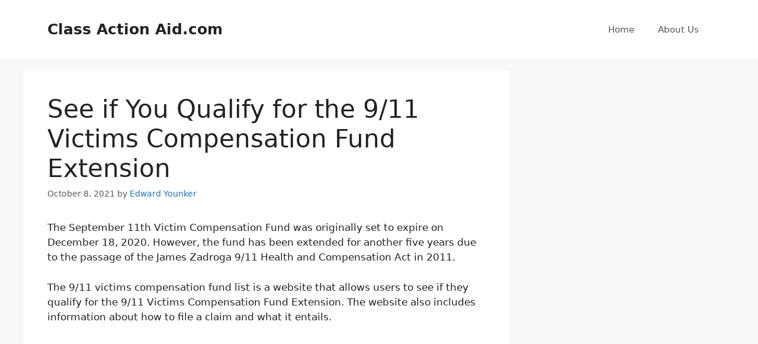

--- FILE ---
content_type: text/html; charset=UTF-8
request_url: https://classactionaid.com/see-if-you-qualify-for-the-9-11-victims-compensation-fund-extension/
body_size: 29121
content:
<!DOCTYPE html>
<html lang="en-US">
<head>
	<meta charset="UTF-8">
	<link rel="profile" href="https://gmpg.org/xfn/11">
	<title>See if You Qualify for the 9/11 Victims Compensation Fund Extension &#8211; Class Action Aid.com</title>
<meta name='robots' content='max-image-preview:large' />
<link rel='dns-prefetch' href='//s.w.org' />
<link rel="alternate" type="application/rss+xml" title="Class Action Aid.com &raquo; Feed" href="https://classactionaid.com/feed/" />
		<script>
			window._wpemojiSettings = {"baseUrl":"https:\/\/s.w.org\/images\/core\/emoji\/13.1.0\/72x72\/","ext":".png","svgUrl":"https:\/\/s.w.org\/images\/core\/emoji\/13.1.0\/svg\/","svgExt":".svg","source":{"concatemoji":"https:\/\/classactionaid.com\/wp-includes\/js\/wp-emoji-release.min.js?ver=79d6196398f2874aac0d9a5180a0766c"}};
			!function(e,a,t){var n,r,o,i=a.createElement("canvas"),p=i.getContext&&i.getContext("2d");function s(e,t){var a=String.fromCharCode;p.clearRect(0,0,i.width,i.height),p.fillText(a.apply(this,e),0,0);e=i.toDataURL();return p.clearRect(0,0,i.width,i.height),p.fillText(a.apply(this,t),0,0),e===i.toDataURL()}function c(e){var t=a.createElement("script");t.src=e,t.defer=t.type="text/javascript",a.getElementsByTagName("head")[0].appendChild(t)}for(o=Array("flag","emoji"),t.supports={everything:!0,everythingExceptFlag:!0},r=0;r<o.length;r++)t.supports[o[r]]=function(e){if(!p||!p.fillText)return!1;switch(p.textBaseline="top",p.font="600 32px Arial",e){case"flag":return s([127987,65039,8205,9895,65039],[127987,65039,8203,9895,65039])?!1:!s([55356,56826,55356,56819],[55356,56826,8203,55356,56819])&&!s([55356,57332,56128,56423,56128,56418,56128,56421,56128,56430,56128,56423,56128,56447],[55356,57332,8203,56128,56423,8203,56128,56418,8203,56128,56421,8203,56128,56430,8203,56128,56423,8203,56128,56447]);case"emoji":return!s([10084,65039,8205,55357,56613],[10084,65039,8203,55357,56613])}return!1}(o[r]),t.supports.everything=t.supports.everything&&t.supports[o[r]],"flag"!==o[r]&&(t.supports.everythingExceptFlag=t.supports.everythingExceptFlag&&t.supports[o[r]]);t.supports.everythingExceptFlag=t.supports.everythingExceptFlag&&!t.supports.flag,t.DOMReady=!1,t.readyCallback=function(){t.DOMReady=!0},t.supports.everything||(n=function(){t.readyCallback()},a.addEventListener?(a.addEventListener("DOMContentLoaded",n,!1),e.addEventListener("load",n,!1)):(e.attachEvent("onload",n),a.attachEvent("onreadystatechange",function(){"complete"===a.readyState&&t.readyCallback()})),(n=t.source||{}).concatemoji?c(n.concatemoji):n.wpemoji&&n.twemoji&&(c(n.twemoji),c(n.wpemoji)))}(window,document,window._wpemojiSettings);
		</script>
		<style>
img.wp-smiley,
img.emoji {
	display: inline !important;
	border: none !important;
	box-shadow: none !important;
	height: 1em !important;
	width: 1em !important;
	margin: 0 .07em !important;
	vertical-align: -0.1em !important;
	background: none !important;
	padding: 0 !important;
}
</style>
	<link rel='stylesheet' id='wp_review-style-css'  href='https://classactionaid.com/wp-content/plugins/wp-review/assets/css/wp-review.css?ver=4.0.6' media='all' />
<link rel='stylesheet' id='generate-widget-areas-css'  href='https://classactionaid.com/wp-content/themes/generatepress/assets/css/components/widget-areas.min.css?ver=3.0.4' media='all' />
<link rel='stylesheet' id='generate-style-css'  href='https://classactionaid.com/wp-content/themes/generatepress/assets/css/main.min.css?ver=3.0.4' media='all' />
<style id='generate-style-inline-css'>
body{background-color:#f7f8f9;color:#222222;}a{color:#1e73be;}a:hover, a:focus, a:active{color:#000000;}.wp-block-group__inner-container{max-width:1200px;margin-left:auto;margin-right:auto;}body, button, input, select, textarea{font-family:-apple-system, system-ui, BlinkMacSystemFont, "Segoe UI", Helvetica, Arial, sans-serif, "Apple Color Emoji", "Segoe UI Emoji", "Segoe UI Symbol";}body{line-height:1.5;}.entry-content > [class*="wp-block-"]:not(:last-child){margin-bottom:1.5em;}.main-navigation .main-nav ul ul li a{font-size:14px;}.sidebar .widget, .footer-widgets .widget{font-size:17px;}@media (max-width:768px){h1{font-size:31px;}h2{font-size:27px;}h3{font-size:24px;}h4{font-size:22px;}h5{font-size:19px;}}.top-bar{background-color:#636363;color:#ffffff;}.top-bar a{color:#ffffff;}.top-bar a:hover{color:#303030;}.site-header{background-color:#ffffff;}.main-title a,.main-title a:hover{color:#222222;}.site-description{color:#757575;}.mobile-menu-control-wrapper .menu-toggle,.mobile-menu-control-wrapper .menu-toggle:hover,.mobile-menu-control-wrapper .menu-toggle:focus,.has-inline-mobile-toggle #site-navigation.toggled{background-color:rgba(0, 0, 0, 0.02);}.main-navigation,.main-navigation ul ul{background-color:#ffffff;}.main-navigation .main-nav ul li a,.menu-toggle, .main-navigation .menu-bar-items{color:#515151;}.main-navigation .main-nav ul li:hover > a,.main-navigation .main-nav ul li:focus > a, .main-navigation .main-nav ul li.sfHover > a, .main-navigation .menu-bar-item:hover > a, .main-navigation .menu-bar-item.sfHover > a{color:#7a8896;background-color:#ffffff;}button.menu-toggle:hover,button.menu-toggle:focus{color:#515151;}.main-navigation .main-nav ul li[class*="current-menu-"] > a{color:#7a8896;background-color:#ffffff;}.main-navigation .main-nav ul li[class*="current-menu-"] > a:hover,.main-navigation .main-nav ul li[class*="current-menu-"].sfHover > a{color:#7a8896;background-color:#ffffff;}.navigation-search input[type="search"],.navigation-search input[type="search"]:active, .navigation-search input[type="search"]:focus, .main-navigation .main-nav ul li.search-item.active > a, .main-navigation .menu-bar-items .search-item.active > a{color:#7a8896;background-color:#ffffff;}.main-navigation ul ul{background-color:#eaeaea;}.main-navigation .main-nav ul ul li a{color:#515151;}.main-navigation .main-nav ul ul li:hover > a,.main-navigation .main-nav ul ul li:focus > a,.main-navigation .main-nav ul ul li.sfHover > a{color:#7a8896;background-color:#eaeaea;}.main-navigation .main-nav ul ul li[class*="current-menu-"] > a{color:#7a8896;background-color:#eaeaea;}.main-navigation .main-nav ul ul li[class*="current-menu-"] > a:hover,.main-navigation .main-nav ul ul li[class*="current-menu-"].sfHover > a{color:#7a8896;background-color:#eaeaea;}.separate-containers .inside-article, .separate-containers .comments-area, .separate-containers .page-header, .one-container .container, .separate-containers .paging-navigation, .inside-page-header{background-color:#ffffff;}.entry-title a{color:#222222;}.entry-title a:hover{color:#55555e;}.entry-meta{color:#595959;}.sidebar .widget{background-color:#ffffff;}.footer-widgets{background-color:#ffffff;}.footer-widgets .widget-title{color:#000000;}.site-info{color:#ffffff;background-color:#55555e;}.site-info a{color:#ffffff;}.site-info a:hover{color:#d3d3d3;}.footer-bar .widget_nav_menu .current-menu-item a{color:#d3d3d3;}input[type="text"],input[type="email"],input[type="url"],input[type="password"],input[type="search"],input[type="tel"],input[type="number"],textarea,select{color:#666666;background-color:#fafafa;border-color:#cccccc;}input[type="text"]:focus,input[type="email"]:focus,input[type="url"]:focus,input[type="password"]:focus,input[type="search"]:focus,input[type="tel"]:focus,input[type="number"]:focus,textarea:focus,select:focus{color:#666666;background-color:#ffffff;border-color:#bfbfbf;}button,html input[type="button"],input[type="reset"],input[type="submit"],a.button,a.wp-block-button__link:not(.has-background){color:#ffffff;background-color:#55555e;}button:hover,html input[type="button"]:hover,input[type="reset"]:hover,input[type="submit"]:hover,a.button:hover,button:focus,html input[type="button"]:focus,input[type="reset"]:focus,input[type="submit"]:focus,a.button:focus,a.wp-block-button__link:not(.has-background):active,a.wp-block-button__link:not(.has-background):focus,a.wp-block-button__link:not(.has-background):hover{color:#ffffff;background-color:#3f4047;}a.generate-back-to-top{background-color:rgba( 0,0,0,0.4 );color:#ffffff;}a.generate-back-to-top:hover,a.generate-back-to-top:focus{background-color:rgba( 0,0,0,0.6 );color:#ffffff;}@media (max-width:768px){.main-navigation .menu-bar-item:hover > a, .main-navigation .menu-bar-item.sfHover > a{background:none;color:#515151;}}.nav-below-header .main-navigation .inside-navigation.grid-container, .nav-above-header .main-navigation .inside-navigation.grid-container{padding:0px 20px 0px 20px;}.site-main .wp-block-group__inner-container{padding:40px;}.separate-containers .paging-navigation{padding-top:20px;padding-bottom:20px;}.entry-content .alignwide, body:not(.no-sidebar) .entry-content .alignfull{margin-left:-40px;width:calc(100% + 80px);max-width:calc(100% + 80px);}.rtl .menu-item-has-children .dropdown-menu-toggle{padding-left:20px;}.rtl .main-navigation .main-nav ul li.menu-item-has-children > a{padding-right:20px;}@media (max-width:768px){.separate-containers .inside-article, .separate-containers .comments-area, .separate-containers .page-header, .separate-containers .paging-navigation, .one-container .site-content, .inside-page-header{padding:30px;}.site-main .wp-block-group__inner-container{padding:30px;}.inside-top-bar{padding-right:30px;padding-left:30px;}.inside-header{padding-right:30px;padding-left:30px;}.widget-area .widget{padding-top:30px;padding-right:30px;padding-bottom:30px;padding-left:30px;}.footer-widgets-container{padding-top:30px;padding-right:30px;padding-bottom:30px;padding-left:30px;}.inside-site-info{padding-right:30px;padding-left:30px;}.entry-content .alignwide, body:not(.no-sidebar) .entry-content .alignfull{margin-left:-30px;width:calc(100% + 60px);max-width:calc(100% + 60px);}.one-container .site-main .paging-navigation{margin-bottom:20px;}}/* End cached CSS */.is-right-sidebar{width:30%;}.is-left-sidebar{width:30%;}.site-content .content-area{width:70%;}@media (max-width:768px){.main-navigation .menu-toggle,.sidebar-nav-mobile:not(#sticky-placeholder){display:block;}.main-navigation ul,.gen-sidebar-nav,.main-navigation:not(.slideout-navigation):not(.toggled) .main-nav > ul,.has-inline-mobile-toggle #site-navigation .inside-navigation > *:not(.navigation-search):not(.main-nav){display:none;}.nav-align-right .inside-navigation,.nav-align-center .inside-navigation{justify-content:space-between;}.has-inline-mobile-toggle .mobile-menu-control-wrapper{display:flex;flex-wrap:wrap;}.has-inline-mobile-toggle .inside-header{flex-direction:row;text-align:left;flex-wrap:wrap;}.has-inline-mobile-toggle .header-widget,.has-inline-mobile-toggle #site-navigation{flex-basis:100%;}.nav-float-left .has-inline-mobile-toggle #site-navigation{order:10;}}
</style>
<link rel='stylesheet' id='tipsy-css'  href='https://classactionaid.com/wp-content/plugins/wp-shortcode/css/tipsy.css?ver=79d6196398f2874aac0d9a5180a0766c' media='all' />
<link rel='stylesheet' id='mts_wpshortcodes-css'  href='https://classactionaid.com/wp-content/plugins/wp-shortcode/css/wp-shortcode.css?ver=79d6196398f2874aac0d9a5180a0766c' media='all' />
<script src='https://classactionaid.com/wp-includes/js/jquery/jquery.min.js?ver=3.6.0' id='jquery-core-js'></script>
<script src='https://classactionaid.com/wp-includes/js/jquery/jquery-migrate.min.js?ver=3.3.2' id='jquery-migrate-js'></script>
<script src='https://classactionaid.com/wp-content/plugins/wp-shortcode/js/jquery.tipsy.js?ver=79d6196398f2874aac0d9a5180a0766c' id='tipsy-js'></script>
<script src='https://classactionaid.com/wp-content/plugins/wp-shortcode/js/wp-shortcode.js?ver=79d6196398f2874aac0d9a5180a0766c' id='mts_wpshortcodes-js'></script>
<link rel="https://api.w.org/" href="https://classactionaid.com/wp-json/" /><link rel="alternate" type="application/json" href="https://classactionaid.com/wp-json/wp/v2/posts/541" /><link rel="EditURI" type="application/rsd+xml" title="RSD" href="https://classactionaid.com/xmlrpc.php?rsd" />
<link rel="wlwmanifest" type="application/wlwmanifest+xml" href="https://classactionaid.com/wp-includes/wlwmanifest.xml" /> 

<link rel="canonical" href="https://classactionaid.com/see-if-you-qualify-for-the-9-11-victims-compensation-fund-extension/" />
<link rel='shortlink' href='https://classactionaid.com/?p=541' />
<link rel="alternate" type="application/json+oembed" href="https://classactionaid.com/wp-json/oembed/1.0/embed?url=https%3A%2F%2Fclassactionaid.com%2Fsee-if-you-qualify-for-the-9-11-victims-compensation-fund-extension%2F" />
<link rel="alternate" type="text/xml+oembed" href="https://classactionaid.com/wp-json/oembed/1.0/embed?url=https%3A%2F%2Fclassactionaid.com%2Fsee-if-you-qualify-for-the-9-11-victims-compensation-fund-extension%2F&#038;format=xml" />
<link rel="preconnect" href="https://cdnjs.cloudflare.com"><meta property="og:title" content='See if You Qualify for the 9/11 Victims Compensation Fund Extension' />
<meta property="og:description" content='' />

<meta name="twitter:card" content='summary_large_image' />
<meta name="twitter:title" content='See if You Qualify for the 9/11 Victims Compensation Fund Extension' />
<meta name="twitter:description" content='' /><!--[if IE 7]>
<link rel="stylesheet" href="https://classactionaid.com/wp-content/plugins/wp-review/assets/css/wp-review-ie7.css">
<![endif]-->
<meta name="viewport" content="width=device-width, initial-scale=1"><meta name="google-site-verification" content="EqZ8mXimS_v8CjWZhSAdBFcFs6CTTGcFijioEYBiqaE" /></head>

<body class="post-template-default single single-post postid-541 single-format-standard wp-embed-responsive right-sidebar nav-float-right separate-containers header-aligned-left dropdown-hover" itemtype="https://schema.org/Blog" itemscope>

	<a class="screen-reader-text skip-link" href="#content" title="Skip to content">Skip to content</a>		<header id="masthead" class="site-header has-inline-mobile-toggle" itemtype="https://schema.org/WPHeader" itemscope>
			<div class="inside-header grid-container">
				<div class="site-branding">
						<p class="main-title" itemprop="headline">
					<a href="https://classactionaid.com/" rel="home">
						Class Action Aid.com
					</a>
				</p>
						
					</div>	<nav id="mobile-menu-control-wrapper" class="main-navigation mobile-menu-control-wrapper">
				<button class="menu-toggle" aria-controls="primary-menu" aria-expanded="false" data-nav="site-navigation">
			<span class="gp-icon icon-menu-bars"><svg viewBox="0 0 512 512" aria-hidden="true" role="img" version="1.1" xmlns="http://www.w3.org/2000/svg" xmlns:xlink="http://www.w3.org/1999/xlink" width="1em" height="1em">
						<path d="M0 96c0-13.255 10.745-24 24-24h464c13.255 0 24 10.745 24 24s-10.745 24-24 24H24c-13.255 0-24-10.745-24-24zm0 160c0-13.255 10.745-24 24-24h464c13.255 0 24 10.745 24 24s-10.745 24-24 24H24c-13.255 0-24-10.745-24-24zm0 160c0-13.255 10.745-24 24-24h464c13.255 0 24 10.745 24 24s-10.745 24-24 24H24c-13.255 0-24-10.745-24-24z" />
					</svg><svg viewBox="0 0 512 512" aria-hidden="true" role="img" version="1.1" xmlns="http://www.w3.org/2000/svg" xmlns:xlink="http://www.w3.org/1999/xlink" width="1em" height="1em">
						<path d="M71.029 71.029c9.373-9.372 24.569-9.372 33.942 0L256 222.059l151.029-151.03c9.373-9.372 24.569-9.372 33.942 0 9.372 9.373 9.372 24.569 0 33.942L289.941 256l151.03 151.029c9.372 9.373 9.372 24.569 0 33.942-9.373 9.372-24.569 9.372-33.942 0L256 289.941l-151.029 151.03c-9.373 9.372-24.569 9.372-33.942 0-9.372-9.373-9.372-24.569 0-33.942L222.059 256 71.029 104.971c-9.372-9.373-9.372-24.569 0-33.942z" />
					</svg></span><span class="screen-reader-text">Menu</span>		</button>
	</nav>
			<nav id="site-navigation" class="main-navigation sub-menu-right" itemtype="https://schema.org/SiteNavigationElement" itemscope>
			<div class="inside-navigation grid-container">
								<button class="menu-toggle" aria-controls="primary-menu" aria-expanded="false">
					<span class="gp-icon icon-menu-bars"><svg viewBox="0 0 512 512" aria-hidden="true" role="img" version="1.1" xmlns="http://www.w3.org/2000/svg" xmlns:xlink="http://www.w3.org/1999/xlink" width="1em" height="1em">
						<path d="M0 96c0-13.255 10.745-24 24-24h464c13.255 0 24 10.745 24 24s-10.745 24-24 24H24c-13.255 0-24-10.745-24-24zm0 160c0-13.255 10.745-24 24-24h464c13.255 0 24 10.745 24 24s-10.745 24-24 24H24c-13.255 0-24-10.745-24-24zm0 160c0-13.255 10.745-24 24-24h464c13.255 0 24 10.745 24 24s-10.745 24-24 24H24c-13.255 0-24-10.745-24-24z" />
					</svg><svg viewBox="0 0 512 512" aria-hidden="true" role="img" version="1.1" xmlns="http://www.w3.org/2000/svg" xmlns:xlink="http://www.w3.org/1999/xlink" width="1em" height="1em">
						<path d="M71.029 71.029c9.373-9.372 24.569-9.372 33.942 0L256 222.059l151.029-151.03c9.373-9.372 24.569-9.372 33.942 0 9.372 9.373 9.372 24.569 0 33.942L289.941 256l151.03 151.029c9.372 9.373 9.372 24.569 0 33.942-9.373 9.372-24.569 9.372-33.942 0L256 289.941l-151.029 151.03c-9.373 9.372-24.569 9.372-33.942 0-9.372-9.373-9.372-24.569 0-33.942L222.059 256 71.029 104.971c-9.372-9.373-9.372-24.569 0-33.942z" />
					</svg></span><span class="mobile-menu">Menu</span>				</button>
				<div id="primary-menu" class="main-nav"><ul id="menu-menu" class=" menu sf-menu"><li id="menu-item-370" class="menu-item menu-item-type-custom menu-item-object-custom menu-item-370"><a title="Homepage" href="http://demo.mythemeshop.com/howto">Home</a></li>
<li id="menu-item-462" class="menu-item menu-item-type-post_type menu-item-object-page menu-item-462"><a href="https://classactionaid.com/about-us/">About Us</a></li>
</ul></div>			</div>
		</nav>
					</div>
		</header>
		
	<div id="page" class="site grid-container container hfeed">
				<div id="content" class="site-content">
			
	<div id="primary" class="content-area">
		<main id="main" class="site-main">
			
<article id="post-541" class="post-541 post type-post status-publish format-standard hentry category-classaction" itemtype="https://schema.org/CreativeWork" itemscope>
	<div class="inside-article">
					<header class="entry-header">
				<h1 class="entry-title" itemprop="headline">See if You Qualify for the 9/11 Victims Compensation Fund Extension</h1>		<div class="entry-meta">
			<span class="posted-on"><time class="entry-date published" datetime="2021-10-08T05:35:41+00:00" itemprop="datePublished">October 8, 2021</time></span> <span class="byline">by <span class="author vcard" itemprop="author" itemtype="https://schema.org/Person" itemscope><a class="url fn n" href="https://classactionaid.com/author/caaadmin/" title="View all posts by Edward Younker" rel="author" itemprop="url"><span class="author-name" itemprop="name">Edward Younker</span></a></span></span> 		</div>
					</header>
			
		<div class="entry-content" itemprop="text">
			<p>The September 11th Victim Compensation Fund was originally set to expire on December 18, 2020. However, the fund has been extended for another five years due to the passage of the James Zadroga 9/11 Health and Compensation Act in 2011.</p>
<p>The 9/11 victims compensation fund list is a website that allows users to see if they qualify for the 9/11 Victims Compensation Fund Extension. The website also includes information about how to file a claim and what it entails.</p>
<p><iframe loading="lazy" title="YouTube video player" src="https://www.youtube.com/embed/zJdlDyBS6K8" width="853" height="480" frameborder="0" allowfullscreen="allowfullscreen"></iframe></p>
<h2>What Cancer Types Are Eligible for the Fund?</h2>
<p>Workers, residents, students, and others who were present near Ground Zero and were diagnosed with any of over 70 kinds of cancer are filing claims with the September 11 Victims Compensation Fund.</p>
<p>The following cancer forms are eligible for Victims Compensation Fund cancer payments if they were caused by 9/11:</p>
<h2>Extending the 9/11 Victims Compensation Fund</h2>
<p>The VCF Permanent Authorization Act was passed into law in July 2019, allowing the September 11 Victims Compensation Fund to be extended until 2090. The Never Forget the Heroes: James Zadroga, Ray Pfeifer, and Luis Alvarez Permanent Authorization of the September 11th Victim Compensation Fund Act was enacted in honor of first responders who died as a result of 9/11 malignancies and pushed for the VCF&#8217;s permanent authorization.</p>
<p>According to Vox, a large number of individuals campaigned for this law since the fund was exhausted and rewards were drastically reduced. Comedian John Stewart was one of the most outspoken supporters of the fund&#8217;s expansion. Stewart allegedly responded sarcastically, &#8220;Yes, I believe we can all agree I&#8217;m the true hero,&#8221; after a number of legislators praised him for his support of the bill.</p>
<p>According to Vox, out of the 70,000 individuals who joined in the World Trade Center Health Program for first responders, more over 32,000 have acquired respiratory or digestive system illnesses, with 705 of them dying as a result. Almost 9,000 first responders have been diagnosed with cancer, with 600 of them dying as a result.</p>
<h2>How long do I have to submit my application?</h2>
<p>Previously, cancer victims of September 11 had a limited window to apply for the September 11 Victim Compensation Fund, which was set to expire in December 2020. However, according to new law, the fund will now be able to pay out compensation to victims until 2090.</p>
<p>Over the following decade, the government is expected to spend an extra $10 billion on the September 11 Victims Compensation Fund expansion.</p>
<p>Fill out the form on this page for a free case assessment from a 9/11 cancer fund lawyer if you believe you are eligible for benefits from the victims compensation fund cancer payments.</p>
<h2>What is the most recent information on the Fund?</h2>
<p>The families of 9/11 first responders who die from COVID-19-related illnesses may still be eligible for compensation from the 9/11 victims fund, according to the New York Post on Sept. 10, 2020. 9/11 first responders face health issues that put them at an increased risk of a severe coronavirus infection.</p>
<p>“What the 9/11 Victim Compensation Fund stated two days ago was that just because someone dies on the surface, at least from COVID-19, it does not mean that their 9/11 illness played a significant role in their death,” said attorney Nick Papain, whose firm represents over 3,000 people with 9/11-related illnesses.</p>
<h2>How Can Lawyers for 9/11 Cancer Claims Assist?</h2>
<p>A lawyer for the September 11 Victims Compensation Fund can help you by making the procedure of submitting a claim more easier. Having a legal advocate who is familiar with the victim compensation fund eligibility requirements will be able to assist you with every step of the application, from gathering evidence to filing paperwork, all while ensuring you receive all of the benefits you are entitled to so you can be fairly compensated for your suffering.</p>
<h2>Do I Qualify for 9/11 Compensation Fund Funding?</h2>
<p>It may be tough to navigate the complicated and onerous documentation required to participate in the September 11 Victims Compensation Fund extension. An expert 9/11 victim fund attorney can assist you and guarantee that you get the highest possible compensation.</p>
<p>Fill out the form on this page right now to get a FREE assessment to determine whether you qualify!</p>
<p>The <a href="https://www.wsj.com/articles/when-are-the-9-11-victim-compensation-fund-deadlines-11627591431">9/11 victim compensation fund deadline</a> is the date by which you must file for the 9/11 Victim Compensation Fund Extension. If you are not eligible, then you will not be able to receive any benefits from this fund.</p>
<h4>Related Tags</h4>
<ul>
<li>wtc vcf payouts 2020</li>
<li>how much $ did each victim receive thru the vcf fund</li>
<li>9/11 victim compensation fund payouts</li>
<li>wtc vcf payouts 2021</li>
<li>victims compensation fund payouts</li>
</ul>

<script type="text/javascript">
jQuery(document).ready(function($) {
	$.post('https://classactionaid.com/wp-admin/admin-ajax.php', {action: 'wpt_view_count', id: '541'});
});
</script>		</div>

				<footer class="entry-meta">
			<span class="cat-links"><span class="gp-icon icon-categories"><svg viewBox="0 0 512 512" aria-hidden="true" role="img" version="1.1" xmlns="http://www.w3.org/2000/svg" xmlns:xlink="http://www.w3.org/1999/xlink" width="1em" height="1em">
						<path d="M0 112c0-26.51 21.49-48 48-48h110.014a48 48 0 0 1 43.592 27.907l12.349 26.791A16 16 0 0 0 228.486 128H464c26.51 0 48 21.49 48 48v224c0 26.51-21.49 48-48 48H48c-26.51 0-48-21.49-48-48V112z" fill-rule="nonzero"/>
					</svg></span><span class="screen-reader-text">Categories </span><a href="https://classactionaid.com/category/classaction/" rel="category tag">ClassAction</a></span> 		<nav id="nav-below" class="post-navigation">
			<span class="screen-reader-text">Post navigation</span>

			<div class="nav-previous"><span class="gp-icon icon-arrow-left"><svg viewBox="0 0 192 512" xmlns="http://www.w3.org/2000/svg" fill-rule="evenodd" clip-rule="evenodd" stroke-linejoin="round" stroke-miterlimit="1.414">
						<path d="M178.425 138.212c0 2.265-1.133 4.813-2.832 6.512L64.276 256.001l111.317 111.277c1.7 1.7 2.832 4.247 2.832 6.513 0 2.265-1.133 4.813-2.832 6.512L161.43 394.46c-1.7 1.7-4.249 2.832-6.514 2.832-2.266 0-4.816-1.133-6.515-2.832L16.407 262.514c-1.699-1.7-2.832-4.248-2.832-6.513 0-2.265 1.133-4.813 2.832-6.512l131.994-131.947c1.7-1.699 4.249-2.831 6.515-2.831 2.265 0 4.815 1.132 6.514 2.831l14.163 14.157c1.7 1.7 2.832 3.965 2.832 6.513z" fill-rule="nonzero"/>
					</svg></span><span class="prev" title="Previous"><a href="https://classactionaid.com/vehicle-safety-defect-lawsuit-investigation/" rel="prev">Vehicle Safety Defect   Lawsuit Investigation</a></span></div><div class="nav-next"><span class="gp-icon icon-arrow-right"><svg viewBox="0 0 192 512" xmlns="http://www.w3.org/2000/svg" fill-rule="evenodd" clip-rule="evenodd" stroke-linejoin="round" stroke-miterlimit="1.414">
						<path d="M178.425 256.001c0 2.266-1.133 4.815-2.832 6.515L43.599 394.509c-1.7 1.7-4.248 2.833-6.514 2.833s-4.816-1.133-6.515-2.833l-14.163-14.162c-1.699-1.7-2.832-3.966-2.832-6.515 0-2.266 1.133-4.815 2.832-6.515l111.317-111.316L16.407 144.685c-1.699-1.7-2.832-4.249-2.832-6.515s1.133-4.815 2.832-6.515l14.163-14.162c1.7-1.7 4.249-2.833 6.515-2.833s4.815 1.133 6.514 2.833l131.994 131.993c1.7 1.7 2.832 4.249 2.832 6.515z" fill-rule="nonzero"/>
					</svg></span><span class="next" title="Next"><a href="https://classactionaid.com/hernia-mesh-lawsuit-complications-failure-recall/" rel="next">Hernia Mesh Lawsuit | Complications, Failure &amp; Recall</a></span></div>		</nav>
				</footer>
			</div>
</article>
		</main>
	</div>

	<div id="right-sidebar" class="widget-area sidebar is-right-sidebar" itemtype="https://schema.org/WPSideBar" itemscope>
	<div class="inside-right-sidebar">
			</div>
</div>

	</div>
</div>


<div class="site-footer">
				<div id="footer-widgets" class="site footer-widgets">
				<div class="footer-widgets-container grid-container">
					<div class="inside-footer-widgets">
							<div class="footer-widget-1">
			</div>
		<div class="footer-widget-2">
			</div>
		<div class="footer-widget-3">
			</div>
						</div>
				</div>
			</div>
					<footer class="site-info" itemtype="https://schema.org/WPFooter" itemscope>
			<div class="inside-site-info grid-container">
								<div class="copyright-bar">
					<span class="copyright">&copy; 2025 Class Action Aid.com</span> &bull; Built with <a href="https://generatepress.com" itemprop="url">GeneratePress</a>				</div>
			</div>
		</footer>
		</div>

<script id='wp_review-js-js-extra'>
var wpreview = {"ajaxurl":"https:\/\/classactionaid.com\/wp-admin\/admin-ajax.php"};
</script>
<script src='https://classactionaid.com/wp-content/plugins/wp-review/assets/js/main.js?ver=4.0.6' id='wp_review-js-js'></script>
<!--[if lte IE 11]>
<script src='https://classactionaid.com/wp-content/themes/generatepress/assets/js/classList.min.js?ver=3.0.4' id='generate-classlist-js'></script>
<![endif]-->
<script id='generate-main-js-extra'>
var generatepressMenu = {"toggleOpenedSubMenus":"1","openSubMenuLabel":"Open Sub-Menu","closeSubMenuLabel":"Close Sub-Menu"};
</script>
<script src='https://classactionaid.com/wp-content/themes/generatepress/assets/js/main.min.js?ver=3.0.4' id='generate-main-js'></script>
<script src='https://classactionaid.com/wp-includes/js/wp-embed.min.js?ver=79d6196398f2874aac0d9a5180a0766c' id='wp-embed-js'></script>
<script id='fifu-image-js-js-extra'>
var fifuImageVars = {"fifu_lazy":"","fifu_woo_lbox_enabled":"1","fifu_woo_zoom":"inline","fifu_is_product":"","fifu_is_flatsome_active":"","fifu_rest_url":"https:\/\/classactionaid.com\/wp-json\/","fifu_nonce":"c6f868d24a"};
</script>
<script src='https://classactionaid.com/wp-content/plugins/featured-image-from-url/includes/html/js/image.js?ver=3.7.1' id='fifu-image-js-js'></script>

</body>
</html>
